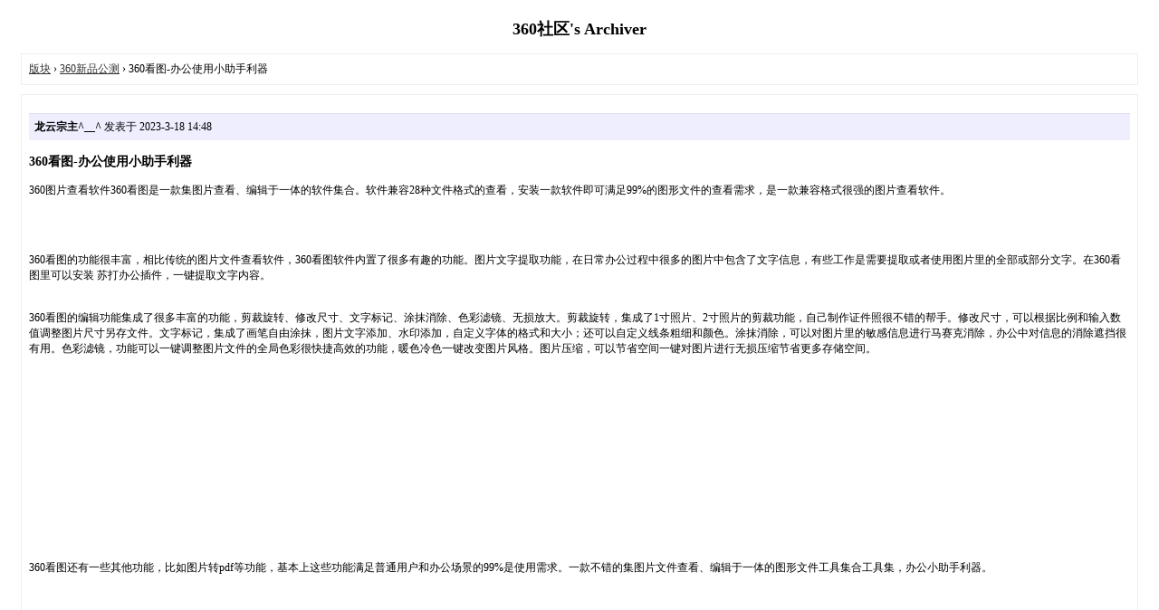

--- FILE ---
content_type: text/html; charset=utf-8
request_url: https://bbs.360.cn/archiver/tid-16082450.html
body_size: 5021
content:
 
<!DOCTYPE html PUBLIC "-//W3C//DTD XHTML 1.0 Transitional//EN" "http://www.w3.org/TR/xhtml1/DTD/xhtml1-transitional.dtd">
<html xmlns="http://www.w3.org/1999/xhtml">
<head>
<base href="https://bbs.360.cn/archiver/" />
<title>360看图-办公使用小助手利器_360社区 -  Powered by Discuz! Archiver</title>
<link href="https://bbs.360.cn/thread-16082450-1-1.html" rel="canonical" />
<meta name="keywords" content="360新品公测,360公司,360客服,360安全卫士,360杀毒,360手机卫士,360手机助手,360手机浏览器,360极速浏览器,360mac浏览器,360问答,360导航,360清理大师,360搜索,快传号,360儿童手表,360智能摄像机,360行车记录仪,360路由器,360防火墙,360扫地机器人,360可视门铃,360音箱,奇酷手机" />
<meta name="description" content="360看图-办公使用小助手利器 ,360社区" />
<meta name="generator" content="Discuz! X3.1" />
<meta name="author" content="Discuz! Team and Comsenz UI Team" />
<meta name="copyright" content="2001-2013 Comsenz Inc." />
<style type="text/css">
	body {font-family: Verdana;FONT-SIZE: 12px;MARGIN: 0;color: #000000;background: #ffffff;}
	img {border:0;}
	li {margin-top: 8px;}
	.page {padding: 4px; border-top: 1px #EEEEEE solid}
	.author {background-color:#EEEEFF; padding: 6px; border-top: 1px #ddddee solid}
	#nav, #content, #end {padding: 8px; border: 1px solid #EEEEEE; clear: both; width: 95%; margin: auto; margin-top: 10px;}
	#header, #footer { margin-top: 20px; }
	#loginform {text-align: center;}
</style>
</head>
<body vlink="#333333" link="#333333">
<center id="header">
<h2>360社区's Archiver </h2>
</center><div id="nav">
	<a href="./">版块</a> &rsaquo; <a href="fid-7590.html">360新品公测</a> &rsaquo; 360看图-办公使用小助手利器</div>

<div id="content">
			<p class="author">
					<strong>龙云宗主^__^</strong>
				发表于 2023-3-18 14:48	</p>
			<h3>360看图-办公使用小助手利器</h3>
		360图片查看软件360看图是一款集图片查看、编辑于一体的软件集合。软件兼容28种文件格式的查看，安装一款软件即可满足99%的图形文件的查看需求，是一款兼容格式很强的图片查看软件。<br />
<br />
<br />
<br />
<br />
360看图的功能很丰富，相比传统的图片文件查看软件，360看图软件内置了很多有趣的功能。图片文字提取功能，在日常办公过程中很多的图片中包含了文字信息，有些工作是需要提取或者使用图片里的全部或部分文字。在360看图里可以安装 苏打办公插件，一键提取文字内容。<br />
<br />
<br />
360看图的编辑功能集成了很多丰富的功能，剪裁旋转、修改尺寸、文字标记、涂抹消除、色彩滤镜、无损放大。剪裁旋转，集成了1寸照片、2寸照片的剪裁功能，自己制作证件照很不错的帮手。修改尺寸，可以根据比例和输入数值调整图片尺寸另存文件。文字标记，集成了画笔自由涂抹，图片文字添加、水印添加，自定义字体的格式和大小；还可以自定义线条粗细和颜色。涂抹消除，可以对图片里的敏感信息进行马赛克消除，办公中对信息的消除遮挡很有用。色彩滤镜，功能可以一键调整图片文件的全局色彩很快捷高效的功能，暖色冷色一键改变图片风格。图片压缩，可以节省空间一键对图片进行无损压缩节省更多存储空间。<br />
<br />
<br />
<br />
<br />
<br />
<br />
<br />
<br />
<br />
<br />
<br />
<br />
<br />
<br />
<br />
360看图还有一些其他功能，比如图片转pdf等功能，基本上这些功能满足普通用户和办公场景的99%是使用需求。一款不错的集图片文件查看、编辑于一体的图形文件工具集合工具集，办公小助手利器。<br />
<br />
<br />
<br />
<br />
<br />
				<p class="author">
					<strong>360fans_40582873</strong>
				发表于 2023-5-16 23:07	</p>
			<h3></h3>
		很详细的讲解，赞！{:19_584:}				<p class="author">
					<strong>360fans_54358276</strong>
				发表于 2023-5-17 13:47	</p>
			<h3></h3>
		打开16MB图片时提示没有足够可用内存，这个官方能处理么？				<p class="author">
					<strong>360fans_56737562</strong>
				发表于 2025-1-30 04:57	</p>
			<h3></h3>
		海量商品0元抢、趣味游戏还能赢大奖，还在等什么？https://h5.jf.360.cn/main/index.html			<div class="page">
		页: 
<strong>[1]</strong> 
	</div>
</div>

<div id="end">
	查看完整版本:
	<a href="../thread-16082450-1-1.html" target="_blank"><strong>360看图-办公使用小助手利器</strong></a>
</div>
<br />
<center>
		<div id="footer">
		Powered by <strong><a target="_blank" href="http://www.discuz.net">Discuz! X3.1 Archiver</a></strong> &nbsp; &copy 2001-2013 <a target="_blank" href="http://www.comsenz.com">Comsenz Inc.</a>
		<br />
		<br />
	</div>
</center>
</body>
</html>
